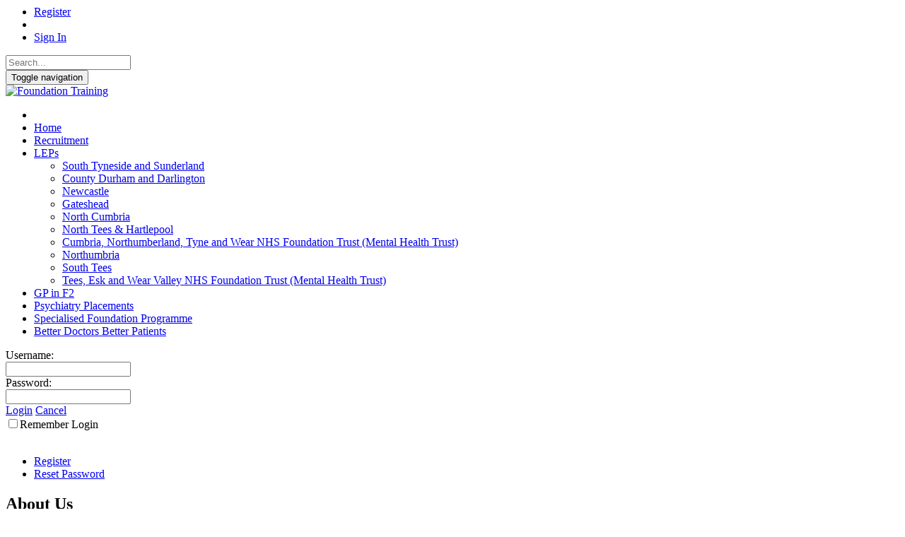

--- FILE ---
content_type: text/html; charset=utf-8
request_url: https://madeinheene.hee.nhs.uk/foundation_training/Login?returnurl=%2Ffoundation_training%2FLocal-Education-Providers%2FNorth-Cumbria
body_size: 9028
content:
<!DOCTYPE HTML PUBLIC "-//W3C//DTD HTML 4.0 Transitional//EN">
<html  lang="en-US">
<head id="Head"><meta content="text/html; charset=UTF-8" http-equiv="Content-Type" />
<!-- Google tag (gtag.js) --> <script async src="https://www.googletagmanager.com/gtag/js?id=G-QVPGF1X7QG"></script> <script>   window.dataLayer = window.dataLayer || [];   function gtag(){dataLayer.push(arguments);}   gtag('js', new Date());   gtag('config', 'G-QVPGF1X7QG'); </script><title>
	User Log In
</title><meta id="MetaRobots" name="ROBOTS" content="NOINDEX, NOFOLLOW" /><link href="/Resources/Shared/stylesheets/dnndefault/7.0.0/default.css?cdv=600" type="text/css" rel="stylesheet"/><link href="/DesktopModules/Admin/Authentication/module.css?cdv=600" type="text/css" rel="stylesheet"/><link href="/Resources/Search/SearchSkinObjectPreview.css?cdv=600" type="text/css" rel="stylesheet"/><link href="/Portals/_default/Skins/GSN.AleroNE/skin.css?cdv=600" type="text/css" rel="stylesheet"/><link href="/Portals/12/portal.css?cdv=600" type="text/css" rel="stylesheet"/><link href="/Portals/_default/Skins/GSN.AleroNE/assets/css/bootstrap.min.css?cdv=600" type="text/css" rel="stylesheet"/><link href="/Portals/_default/Skins/GSN.AleroNE/assets/plugins/font-awesome-4.4.0/css/font-awesome.css?cdv=600" type="text/css" rel="stylesheet"/><link href="/Portals/_default/Skins/GSN.AleroNE/assets/css/style.css?cdv=600" type="text/css" rel="stylesheet"/><link href="/Portals/_default/Skins/GSN.AleroNE/assets/css/jquery.smartmenus.bootstrap.css?cdv=600" type="text/css" rel="stylesheet"/><link href="/Portals/_default/Skins/GSN.AleroNE/assets/css/menu.css?cdv=600" type="text/css" rel="stylesheet"/><link href="/Portals/_default/Skins/GSN.AleroNE/assets/css/dnnfix.css?cdv=600" type="text/css" rel="stylesheet"/><link href="/Portals/_default/Skins/GSN.AleroNE/assets/css/custom.css?cdv=600" type="text/css" rel="stylesheet"/><script src="/Resources/libraries/jQuery/03_02_01/jquery.js?cdv=600" type="text/javascript"></script><script src="/Resources/libraries/jQuery-Migrate/03_00_00/jquery-migrate.js?cdv=600" type="text/javascript"></script><script src="/Resources/libraries/jQuery-UI/01_12_01/jquery-ui.js?cdv=600" type="text/javascript"></script><meta name="viewport" content="width=device-width,initial-scale=1" /></head>
<body id="Body">
    
    <form method="post" action="/foundation_training/Login?returnurl=%2Ffoundation_training%2FLocal-Education-Providers%2FNorth-Cumbria" id="Form" enctype="multipart/form-data">
<div class="aspNetHidden">
<input type="hidden" name="__EVENTTARGET" id="__EVENTTARGET" value="" />
<input type="hidden" name="__EVENTARGUMENT" id="__EVENTARGUMENT" value="" />
<input type="hidden" name="__VIEWSTATE" id="__VIEWSTATE" value="WQi1OTqzTVDDmcblYGdd7/EcipdZlLQBJpN5j8YOXxRYxtTtdcCkd+w50S5yIDfD+YDE1T0uFOXYoCDZ2wBQvy7pEJXmNWJObYO+mW8JP+3nfswCfCkHzfpceiamHajJkAmsN0qI3FlZh32kQi0phgs8+Er2jqc4Xl3IpkwqCfhIlVZhexOJa1JAJwE7Us2CSKHhlvAoDTfNfhKzahd/bUTEt5SHtlhZi5aY06kfLxW2mE3GsavpZA+8zTWaN3aTa1JvRb5+2zxLEYSetHNOkeOEFWAEpQtCKPtAVUwSBEn38NUooLvmbuU21Wh3xrjQIijHdo4uFrWl14wYpQOfYmR+BD2/oPGzFGBIF9oKmNdYYDktCxDJefaW9b/jx7hGkQ6RaJJVgQSP+p2YiKRmuEDgS3hOgdiXXhCkqtsM6CkFxiOLivSxUP3MUR7ughSUmWmRy4Mf64tItFKI" />
</div>

<script type="text/javascript">
//<![CDATA[
var theForm = document.forms['Form'];
if (!theForm) {
    theForm = document.Form;
}
function __doPostBack(eventTarget, eventArgument) {
    if (!theForm.onsubmit || (theForm.onsubmit() != false)) {
        theForm.__EVENTTARGET.value = eventTarget;
        theForm.__EVENTARGUMENT.value = eventArgument;
        theForm.submit();
    }
}
//]]>
</script>


<script src="/WebResource.axd?d=pynGkmcFUV1NhLTbe0-EQFuxLHX2ITaiK9Gd7cm9uCRNSHRdcF-oaJt0rIM1&amp;t=638901526200000000" type="text/javascript"></script>


<script src="/ScriptResource.axd?d=NJmAwtEo3IriMdA1KEr1kok7Mi-DrzZU8_irvq9uK4YYACOTBqbVESSYsMSd1ZPj0N3--lFWzuG_l8TVs8gi6cpaWKVxtmhHAIrq5_Q5yTW4lo1Iqw7UEwC0WZorNI6AxxEYsA2&amp;t=345ad968" type="text/javascript"></script>
<script src="/ScriptResource.axd?d=dwY9oWetJoIViat1oRRFWOAJ0boWD2sVBQs8L3reaThAr95Tzu9GvOfj2oGCNRKJRKpLuDufEzUctey6lWK-YD6NeDSGshv-ImUwRt7TusMxJeYk3QdNo-0FTBQsrq3N4bF7ockrtVKrjhI-0&amp;t=345ad968" type="text/javascript"></script>
<div class="aspNetHidden">

	<input type="hidden" name="__VIEWSTATEGENERATOR" id="__VIEWSTATEGENERATOR" value="CA0B0334" />
	<input type="hidden" name="__VIEWSTATEENCRYPTED" id="__VIEWSTATEENCRYPTED" value="" />
	<input type="hidden" name="__EVENTVALIDATION" id="__EVENTVALIDATION" value="G8QyhWJrVC8X8gweABWtU+GcnU1pe2aDtHkmWWn2KJsd9I2MhD4oP2and8JGXf61wrxDkS8GCeSUzBeXnf1K57uSSVSdB1rpWZe/Q30CHLM9QqVbi1FladACqZC1TyPrjI2SaKIercPsz6pl5+GbES0epB8f5dG4PljpHB1mxNHrj8fjUA32/budmi7ehxoKy8Z5NXcOkwIeJEfaH8nfgfZfo+xweR6hXfgPDRJVlEBt7de9" />
</div><script src="/js/dnn.js?cdv=600" type="text/javascript"></script><script src="/js/dnn.modalpopup.js?cdv=600" type="text/javascript"></script><script src="/Resources/Shared/Scripts/jquery/jquery.hoverIntent.min.js?cdv=600" type="text/javascript"></script><script src="/Portals/_default/Skins/GSN.AleroNE/assets/js/html5shiv.min.js?cdv=600" type="text/javascript"></script><script src="/Portals/_default/Skins/GSN.AleroNE/assets/js/respond.min.js?cdv=600" type="text/javascript"></script><script src="/Portals/_default/Skins/GSN.AleroNE/assets/js/bootstrap.min.js?cdv=600" type="text/javascript"></script><script src="/Portals/_default/Skins/GSN.AleroNE/assets/js/app.js?cdv=600" type="text/javascript"></script><script src="/js/dnncore.js?cdv=600" type="text/javascript"></script><script src="/Resources/Search/SearchSkinObjectPreview.js?cdv=600" type="text/javascript"></script><script src="/js/dnn.servicesframework.js?cdv=600" type="text/javascript"></script><script src="/Resources/Shared/Scripts/dnn.jquery.js?cdv=600" type="text/javascript"></script>
<script type="text/javascript">
//<![CDATA[
Sys.WebForms.PageRequestManager._initialize('ScriptManager', 'Form', [], [], [], 600, '');
//]]>
</script>

        
        
        

<!-- Styles Section -->


<!--CDF(Css|/Portals/_default/Skins/GSN.AleroNE/assets/css/bootstrap.min.css?cdv=600|DnnPageHeaderProvider|100)-->
<!--CDF(Css|/Portals/_default/Skins/GSN.AleroNE/assets/plugins/font-awesome-4.4.0/css/font-awesome.css?cdv=600|DnnPageHeaderProvider|100)-->
<!--CDF(Css|/Portals/_default/Skins/GSN.AleroNE/assets/css/style.css?cdv=600|DnnPageHeaderProvider|100)-->


<!--CDF(Css|/Portals/_default/Skins/GSN.AleroNE/assets/css/jquery.smartmenus.bootstrap.css?cdv=600|DnnPageHeaderProvider|100)-->
<!--CDF(Css|/Portals/_default/Skins/GSN.AleroNE/assets/css/menu.css?cdv=600|DnnPageHeaderProvider|100)-->
<!--CDF(Css|/Portals/_default/Skins/GSN.AleroNE/assets/css/dnnfix.css?cdv=600|DnnPageHeaderProvider|100)-->
<!--CDF(Css|/Portals/_default/Skins/GSN.AleroNE/assets/css/custom.css?cdv=600|DnnPageHeaderProvider|100)-->

<!-- HTML5 Shim and Respond.js IE8 support of HTML5 elements and media queries -->
<!--[if lt IE 9]>
        <!--CDF(Javascript|/Portals/_default/Skins/GSN.AleroNE/assets/js/html5shiv.min.js?cdv=600|DnnBodyProvider|100)-->
        <!--CDF(Javascript|/Portals/_default/Skins/GSN.AleroNE/assets/js/respond.min.js?cdv=600|DnnBodyProvider|100)-->
<![endif]-->



<!-- End Styles Section -->

<div id="body" class="header-fixed">
    <div class="header header-sticky">
        <div class="navbar navbar-default navbar-fixed-top" role="navigation">
            <div class="ribbon orange">
                <div class="container">
                    <!-- Topbar Section -->
                    <!-- Topbar -->
<div class="topbar">
    <ul class="loginbar pull-left">
        
        <li>
            <i class="fa fa-user"></i>
            <a id="dnn_dnnUser_registerLink" title="Register" class="cd-signup" rel="nofollow" onclick="return dnnModal.show(&#39;https://madeinheene.hee.nhs.uk/foundation_training/Register?returnurl=https%253a%252f%252fmadeinheene.hee.nhs.uk%252ffoundation_training%252f&amp;popUp=true&#39;,/*showReturn*/true,600,950,true,&#39;&#39;)" href="https://madeinheene.hee.nhs.uk/foundation_training/Register?returnurl=https%3a%2f%2fmadeinheene.hee.nhs.uk%2ffoundation_training%2f">Register</a>

        </li>
        <li class="topbar-devider"></li>
        <li>
            <i class="fa fa-sign-in"></i>
            <a id="dnn_dnnLogin_loginLink" class="cd-signup" rel="nofollow" onclick="return dnnModal.show(&#39;https://madeinheene.hee.nhs.uk/foundation_training/Login?returnurl=/foundation_training/Login&amp;popUp=true&#39;,/*showReturn*/true,300,650,true,&#39;&#39;)" href="https://madeinheene.hee.nhs.uk/foundation_training/Login?returnurl=%2ffoundation_training%2fLogin">Sign In</a>

        </li>
    </ul>
    <div class="pull-right">
        <span id="dnn_dnnSearch_ClassicSearch">
    
    
    <span class="searchInputContainer" data-moreresults="See More Results" data-noresult="No Results Found">
        <input name="dnn$dnnSearch$txtSearch" type="text" maxlength="255" size="20" id="dnn_dnnSearch_txtSearch" class="NormalTextBox" aria-label="Search" autocomplete="off" placeholder="Search..." />
        <a class="dnnSearchBoxClearText" title="Clear search text"></a>
    </span>
    <a id="dnn_dnnSearch_cmdSearch" class="SkinObject" href="javascript:__doPostBack(&#39;dnn$dnnSearch$cmdSearch&#39;,&#39;&#39;)"><i class="fa fa-search fa-15x"></i></a>
</span>


<script type="text/javascript">
    $(function() {
        if (typeof dnn != "undefined" && typeof dnn.searchSkinObject != "undefined") {
            var searchSkinObject = new dnn.searchSkinObject({
                delayTriggerAutoSearch : 400,
                minCharRequiredTriggerAutoSearch : 2,
                searchType: 'S',
                enableWildSearch: true,
                cultureCode: 'en-US',
                portalId: -1
                }
            );
            searchSkinObject.init();
            
            
            // attach classic search
            var siteBtn = $('#dnn_dnnSearch_SiteRadioButton');
            var webBtn = $('#dnn_dnnSearch_WebRadioButton');
            var clickHandler = function() {
                if (siteBtn.is(':checked')) searchSkinObject.settings.searchType = 'S';
                else searchSkinObject.settings.searchType = 'W';
            };
            siteBtn.on('change', clickHandler);
            webBtn.on('change', clickHandler);
            
            
        }
    });
</script>

    </div>
</div>
<!-- End Topbar -->

                    <!-- End Topbar Section -->
                </div>
            </div>
            <div class="container" id="TopMenuBanner">
                <div class="navbar-header">
                    <button type="button" class="navbar-toggle" data-toggle="collapse" data-target=".navbar-collapse">
                        <span class="sr-only">Toggle navigation</span>
                        <span class="icon-bar"></span>
                        <span class="icon-bar"></span>
                        <span class="icon-bar"></span>
                    </button>

                </div>
                <!-- Logo Section -->
                    <div class="navbar-header pull-right">
    <div class="padding-10-0">
        
        <span class="visible-md visible-lg">
            <a id="dnn_dnnLOGO_hypLogo" title="Foundation Training" href="https://madeinheene.hee.nhs.uk/foundation_training/"><img id="dnn_dnnLOGO_imgLogo" src="/Portals/12/Images/HEE.png?ver=2019-07-04-120020-720" alt="Foundation Training" /></a>
        </span>
    </div>
</div>

                    <!-- End Logo Section -->
                <div class="navbar-collapse collapse">
                    <div id="dnnMenu" class="bg-white">
	<ul class="nav navbar-nav topLevel">
		<li><a class="height-120" href="https://madeinheene.hee.nhs.uk/"><i class="fa fa-home fa-3x color-orange"></i></a></li>
		
        <li class="active">
        
            <a target="" href="https://madeinheene.hee.nhs.uk/foundation_training/">Home</a>
        
        </li>
    
        <li class="">
        
            <a target="" href="https://madeinheene.hee.nhs.uk/foundation_training/Recruitment">Recruitment</a>
        
        </li>
    
        <li class="dropdown ">
        
            <a target="" href="https://madeinheene.hee.nhs.uk/foundation_training/LEPs">LEPs<span class="caret"></span></a>
        
            <ul class="dropdown-menu subLevel">
            
        <li class="">
        
            <a href="https://madeinheene.hee.nhs.uk/foundation_training/LEPs/South-Tyneside-and-Sunderland">South Tyneside and Sunderland</a>
        
        </li>
    
        <li class="">
        
            <a href="https://madeinheene.hee.nhs.uk/foundation_training/Trusts/County-Durham-and-Darlington-NHS-Foundation-Trust">County Durham and Darlington</a>
        
        </li>
    
        <li class="">
        
            <a href="https://madeinheene.hee.nhs.uk/foundation_training/LEPs/Newcastle">Newcastle</a>
        
        </li>
    
        <li class="">
        
            <a href="https://madeinheene.hee.nhs.uk/foundation_training/LEPs/Gateshead">Gateshead</a>
        
        </li>
    
        <li class="">
        
            <a href="https://madeinheene.hee.nhs.uk/foundation_training/LEPs/North-Cumbria">North Cumbria</a>
        
        </li>
    
        <li class="">
        
            <a href="https://madeinheene.hee.nhs.uk/foundation_training/LEPs/North-Tees-Hartlepool">North Tees &amp; Hartlepool</a>
        
        </li>
    
        <li class="">
        
            <a href="https://madeinheene.hee.nhs.uk/foundation_training/LEPs/Cumbria-Northumberland-Tyne-and-Wear-NHS-Foundation-Trust-Mental-Health-Trust">Cumbria, Northumberland, Tyne and Wear NHS Foundation Trust (Mental Health Trust)</a>
        
        </li>
    
        <li class="">
        
            <a href="https://madeinheene.hee.nhs.uk/foundation_training/LEPs/Northumbria">Northumbria</a>
        
        </li>
    
        <li class="">
        
            <a href="https://madeinheene.hee.nhs.uk/foundation_training/LEPs/South-Tees">South Tees</a>
        
        </li>
    
        <li class="">
        
            <a href="https://madeinheene.hee.nhs.uk/foundation_training/LEPs/Tees-Esk-and-Wear-Valley-NHS-Foundation-Trust-Mental-Health-Trust">Tees, Esk and Wear Valley NHS Foundation Trust (Mental Health Trust)</a>
        
        </li>
    
            </ul>
        
        </li>
    
        <li class="">
        
            <a target="" href="https://madeinheene.hee.nhs.uk/foundation_training/GP-in-F2">GP in F2</a>
        
        </li>
    
        <li class="">
        
            <a target="" href="https://madeinheene.hee.nhs.uk/foundation_training/Psychiatry-Placements">Psychiatry Placements</a>
        
        </li>
    
        <li class="">
        
            <a target="" href="https://madeinheene.hee.nhs.uk/foundation_training/Specialised-Foundation-Programme">Specialised Foundation Programme</a>
        
        </li>
    
        <li class="">
        
            <a target="" href="https://madeinheene.hee.nhs.uk/foundation_training/Better-Doctors-Better-Patients">Better Doctors Better Patients</a>
        
        </li>
    
	</ul>
	<div class="clearfix" />
</div>
    
	                  

                </div>
                <!--/.nav-collapse -->
            </div>
        </div>
    </div>


    <div id="contentWrapper-fixed-top">

        <!--=== Slider ===-->
        <div id="dnn_SliderPane" class="DNNEmptyPane"></div>
        <!--/slider-->
        <!--=== End Slider ===-->

        <!-- Intro Section -->
        <div id="dnn_ContentPane" class="container"><div class="DnnModule DnnModule- DnnModule--1 DnnModule-Admin">
<div class="DNNContainer_noTitle">
	<div id="dnn_ctr_ContentPane"><div id="dnn_ctr_ModuleContent" class="DNNModuleContent ModC">
	
<div class="dnnForm dnnLogin dnnClear">
    <div id="dnn_ctr_Login_pnlLogin">
		
        <div class="loginContent">
            
            <div id="dnn_ctr_Login_pnlLoginContainer" class="LoginPanel">
			<div id="dnn_ctr_Login_DNN">
<div class="dnnForm dnnLoginService dnnClear">
    <div class="dnnFormItem">
		<div class="dnnLabel">
			<label for="dnn_ctr_Login_Login_DNN_txtUsername" id="dnn_ctr_Login_Login_DNN_plUsername" class="dnnFormLabel">Username:</label>
		</div>        
        <input name="dnn$ctr$Login$Login_DNN$txtUsername" type="text" id="dnn_ctr_Login_Login_DNN_txtUsername" AUTOCOMPLETE="off" />
    </div>
    <div class="dnnFormItem">
		<div class="dnnLabel">
			<label for="dnn_ctr_Login_Login_DNN_txtPassword" id="dnn_ctr_Login_Login_DNN_plPassword" class="dnnFormLabel">Password:</label>
		</div>
        <input name="dnn$ctr$Login$Login_DNN$txtPassword" type="password" id="dnn_ctr_Login_Login_DNN_txtPassword" AUTOCOMPLETE="off" />
    </div>
    
    
    <div class="dnnFormItem">
        <span id="dnn_ctr_Login_Login_DNN_lblLogin" class="dnnFormLabel"></span>
        <a id="dnn_ctr_Login_Login_DNN_cmdLogin" title="Login" class="dnnPrimaryAction" href="javascript:__doPostBack(&#39;dnn$ctr$Login$Login_DNN$cmdLogin&#39;,&#39;&#39;)">Login</a>
		<a id="dnn_ctr_Login_Login_DNN_cancelLink" class="dnnSecondaryAction" CausesValidation="false" href="/foundation_training/Local-Education-Providers/North-Cumbria">Cancel</a>
        
    </div>
	<div class="dnnFormItem">
		<span id="dnn_ctr_Login_Login_DNN_lblLoginRememberMe" class="dnnFormLabel"></span>
		<span class="dnnLoginRememberMe"><input id="dnn_ctr_Login_Login_DNN_chkCookie" type="checkbox" name="dnn$ctr$Login$Login_DNN$chkCookie" /><label for="dnn_ctr_Login_Login_DNN_chkCookie">Remember Login</label></span>
	</div>
    <div class="dnnFormItem">
        <span class="dnnFormLabel">&nbsp;</span>
        <div class="dnnLoginActions">
            <ul class="dnnActions dnnClear">
                <li id="dnn_ctr_Login_Login_DNN_liRegister"><a id="dnn_ctr_Login_Login_DNN_registerLink" class="dnnSecondaryAction" onclick="return dnnModal.show(&#39;https://madeinheene.hee.nhs.uk/foundation_training/Register?returnurl=%252ffoundation_training%252fLocal-Education-Providers%252fNorth-Cumbria&amp;popUp=true&#39;,/*showReturn*/true,600,950,true,&#39;&#39;)" href="https://madeinheene.hee.nhs.uk/foundation_training/Register?returnurl=%2ffoundation_training%2fLocal-Education-Providers%2fNorth-Cumbria">Register</a></li>                
                <li id="dnn_ctr_Login_Login_DNN_liPassword"><a id="dnn_ctr_Login_Login_DNN_passwordLink" class="dnnSecondaryAction" onclick="return dnnModal.show(&#39;https://madeinheene.hee.nhs.uk/foundation_training/Home/ctl/SendPassword?returnurl=%252ffoundation_training%252fLocal-Education-Providers%252fNorth-Cumbria&amp;popUp=true&#39;,/*showReturn*/true,300,650,true,&#39;&#39;)" href="https://madeinheene.hee.nhs.uk/foundation_training/Home/ctl/SendPassword?returnurl=%2ffoundation_training%2fLocal-Education-Providers%2fNorth-Cumbria">Reset Password</a></li>
            </ul>
        </div>
    </div>
</div>

    <script type="text/javascript">
        /*globals jQuery, window, Sys */
        (function ($, Sys) {
            const disabledActionClass = "dnnDisabledAction";
            const actionLinks = $('a[id^="dnn_ctr_Login_Login_DNN"]');
            function isActionDisabled($el) {
                return $el && $el.hasClass(disabledActionClass);
            }
            function disableAction($el) {
                if ($el == null || $el.hasClass(disabledActionClass)) {
                    return;
                }
                $el.addClass(disabledActionClass);
            }
            function enableAction($el) {
                if ($el == null) {
                    return;
                }
                $el.removeClass(disabledActionClass);
            }
            function setUpLogin() {                
                $.each(actionLinks || [], function (index, action) {
                    var $action = $(action);
                    $action.click(function () {
                        var $el = $(this);
                        if (isActionDisabled($el)) {
                            return false;
                        }
                        disableAction($el);
                    });
                });
            }
		
            $(document).ready(function () {
                $(document).on('keydown', '.dnnLoginService', function (e) {
                    if ($(e.target).is('input:text,input:password') && e.keyCode === 13) {
                        var $loginButton = $('#dnn_ctr_Login_Login_DNN_cmdLogin');
                        if (isActionDisabled($loginButton)) {
                            return false;
                        }
                        disableAction($loginButton);
                        window.setTimeout(function () { eval($loginButton.attr('href')); }, 100);
                        e.preventDefault();
                        return false;
                    }
                });

                setUpLogin();
                Sys.WebForms.PageRequestManager.getInstance().add_endRequest(function () {
                    $.each(actionLinks || [], function (index, item) {
                        enableAction($(item));
                    });
                    setUpLogin();
                });
            });
        }(jQuery, window.Sys));
    </script>

</div>
		</div>
            <div class="dnnSocialRegistration">
                <div id="socialControls">
                    <ul class="buttonList">
                        
                    </ul>
                </div>
            </div>
        </div>
    
	</div>
    
    
    
    
</div>
</div></div>
	<div class="clear"></div>
</div>
</div></div>

        <div class="container">
            <div id="dnn_LeftPane" class="col-md-9 DNNEmptyPane"></div>
            <div id="dnn_RightPane" class="col-md-3 DNNEmptyPane"></div>
        </div>
        <div class="container">
            <div id="dnn_LeftPaneNarrow" class="col-md-3 DNNEmptyPane"></div>
            <div id="dnn_RightPaneWide" class="col-md-9 DNNEmptyPane"></div>
        </div>

        <div id="dnn_FullPane" class="DNNEmptyPane"></div>
    </div>

    <!-- Footer Section -->
    <!--=== Footer v6 ===-->
<div id="footer-v6" class="footer-v6">
    <div class="footer">
        <div class="container">
            <div class="row">
                <!-- About Us -->
                <div class="col-md-6 sm-margin-bottom-40">
                    <div class="heading-footer">
                        <h2>About Us</h2>
                    </div>
                    <p></p>
                </div>
                <!-- End About Us -->

                <!-- Useful Links -->
                <div class="col-md-3 sm-margin-bottom-40">
                    <div class="heading-footer">
                        <h2>Useful Links</h2>
                    </div>
                    <ul class="list-unstyled footer-link-list">
                        <li><a href="/Policies">Policies</a></li>
                        <li><a href="/Trainee-Support-Service">Trainee Support Service</a></li>
                        <li><a href="https://teamup.com/ks096f4cb016802ce4">Event Calendar</a></li>
                    
                    </ul>
                </div>
                <!-- End Useful Links -->

                <!-- Contacts -->
                <div class="col-md-3">
                    <div class="heading-footer">
                        <h2>Contact us</h2>
                    </div>
                    <ul class="list-unstyled contacts">
                        <li>
                            <i class="radius-3x fa fa-map-marker"></i><div id="footer_contact">
Stella House<br/>
Goldcrest Way<br/>
Newburn Riverside<br/>
Newcastle upon Tyne<br/>
NE15 8NY</div>

                             </li>
                        <li>
                            <i class="radius-3x fa fa-globe"></i><div id="footer_e-mail">England.PGDean.NE@nhs.net</div></li>
                        <!--<li>
                            <i class="radius-3x fa fa-phone"></i><div id="footer_phone"></div>
                             </li>-->

                    </ul>
                </div>
                <!-- End Contacts -->
            </div>
        </div>
        <!--/container -->
    </div>

    <div class="copyright">
        <div class="container">
            <div class="row">
                <div class="col-md-8 sm-margon-bottom-10">
                    <ul class="list-inline terms-menu">
                        <li class="silver">
                            <span id="dnn_dnnCopyright_lblCopyright" class="SkinObject">Copyright 2026 by DNN Corp</span>

                        </li>
                        <li>
                            <a id="dnn_dnnTerms_hypTerms" class="SkinObject" rel="nofollow" href="https://madeinheene.hee.nhs.uk/foundation_training/Terms">Terms Of Use</a>
                        </li>
                          <li>
                            <a href="https://hee.nhs.uk/accessibility-statement" target="_blank">Accessibility</a>
                        </li>
                        <li>
                            <a href="https://www.hee.nhs.uk/about/privacy-notice" target="_blank">Privacy Statement</a>
                        </li>
                    </ul>
                </div>
                <div class="col-md-4">
                    <ul class="list-inline dark-social pull-right space-bottom-0">
                        <li>
                            <a data-placement="top" data-toggle="tooltip" class="tooltips" data-original-title="Facebook" href="https://www.facebook.com/HealthEdNE">
                                <i class="fa fa-facebook"></i>
                            </a>
                        </li>
                        <li>
                            <a data-placement="top" data-toggle="tooltip" class="tooltips" data-original-title="Twitter" href="https://twitter.com/HEE_NEast">
                                <i class="fa fa-twitter"></i>
                            </a>
                        </li>
                        <li>
                            <a data-placement="top" data-toggle="tooltip" class="tooltips" data-original-title="Youtube" href="https://www.youtube.com/user/HealthEducationEng">
                                <i class="fa fa-youtube"></i>
                            </a>
                        </li>                      
                    </ul>
                </div>
            </div>
        </div>
    </div>
</div>
<!--=== End Footer v6 ===-->

    <!-- End Footer Section -->
</div>

<!-- Scripts Section -->


<!--CDF(Javascript|/Portals/_default/Skins/GSN.AleroNE/assets/js/bootstrap.min.js?cdv=600|DnnBodyProvider|100)-->

<!--CDF(Javascript|/Portals/_default/Skins/GSN.AleroNE/assets/js/jquery.smartmenus.js?cdv=600|DnnFormBottomProvider|100)-->
<!--CDF(Javascript|/Portals/_default/Skins/GSN.AleroNE/assets/js/jquery.smartmenus.bootstrap.js?cdv=600|DnnFormBottomProvider|100)-->
<!--CDF(Javascript|/Portals/_default/Skins/GSN.AleroNE/assets/js/app.js?cdv=600|DnnBodyProvider|100)-->

<script>
    jQuery(document).ready(function () {
        App.init();
        //App.initCounter();
        //App.initParallaxBg();
        //OwlCarousel.initOwlCarousel();
        //ProgressBar.initProgressBarVertical();
    });
</script>


<!-- End Scripts Section -->

        <input name="ScrollTop" type="hidden" id="ScrollTop" />
        <input name="__dnnVariable" type="hidden" id="__dnnVariable" autocomplete="off" value="`{`__scdoff`:`1`,`sf_siteRoot`:`/foundation_training/`,`sf_tabId`:`418`}" />
        <input name="__RequestVerificationToken" type="hidden" value="nRtneA2YnNf8uiAIhrBme8lXIz2weQ3BYHElrpMXGWbcfEfQ4rbkmehKDzNf-qsaqxMAlA2" /><script src="/Portals/_default/Skins/GSN.AleroNE/assets/js/jquery.smartmenus.js?cdv=600" type="text/javascript"></script><script src="/Portals/_default/Skins/GSN.AleroNE/assets/js/jquery.smartmenus.bootstrap.js?cdv=600" type="text/javascript"></script>
    

<script type="text/javascript">
//<![CDATA[
__dnn_SetInitialFocus('dnn_ctr_Login_Login_DNN_txtUsername');//]]>
</script>
</form>
    <!--CDF(Javascript|/js/dnncore.js?cdv=600|DnnBodyProvider|100)--><!--CDF(Javascript|/js/dnn.modalpopup.js?cdv=600|DnnBodyProvider|50)--><!--CDF(Css|/Resources/Shared/stylesheets/dnndefault/7.0.0/default.css?cdv=600|DnnPageHeaderProvider|5)--><!--CDF(Css|/Portals/_default/Skins/GSN.AleroNE/skin.css?cdv=600|DnnPageHeaderProvider|15)--><!--CDF(Css|/DesktopModules/Admin/Authentication/module.css?cdv=600|DnnPageHeaderProvider|10)--><!--CDF(Css|/Portals/12/portal.css?cdv=600|DnnPageHeaderProvider|35)--><!--CDF(Css|/Resources/Search/SearchSkinObjectPreview.css?cdv=600|DnnPageHeaderProvider|10)--><!--CDF(Javascript|/Resources/Search/SearchSkinObjectPreview.js?cdv=600|DnnBodyProvider|100)--><!--CDF(Javascript|/js/dnn.js?cdv=600|DnnBodyProvider|12)--><!--CDF(Javascript|/js/dnn.servicesframework.js?cdv=600|DnnBodyProvider|100)--><!--CDF(Javascript|/Resources/Shared/Scripts/jquery/jquery.hoverIntent.min.js?cdv=600|DnnBodyProvider|55)--><!--CDF(Javascript|/Resources/Shared/Scripts/jquery/jquery.hoverIntent.min.js?cdv=600|DnnBodyProvider|55)--><!--CDF(Javascript|/Resources/Shared/Scripts/dnn.jquery.js?cdv=600|DnnBodyProvider|100)--><!--CDF(Javascript|/Resources/libraries/jQuery/03_02_01/jquery.js?cdv=600|DnnPageHeaderProvider|5)--><!--CDF(Javascript|/Resources/libraries/jQuery-Migrate/03_00_00/jquery-migrate.js?cdv=600|DnnPageHeaderProvider|6)--><!--CDF(Javascript|/Resources/libraries/jQuery-UI/01_12_01/jquery-ui.js?cdv=600|DnnPageHeaderProvider|10)-->
    
</body>
</html>